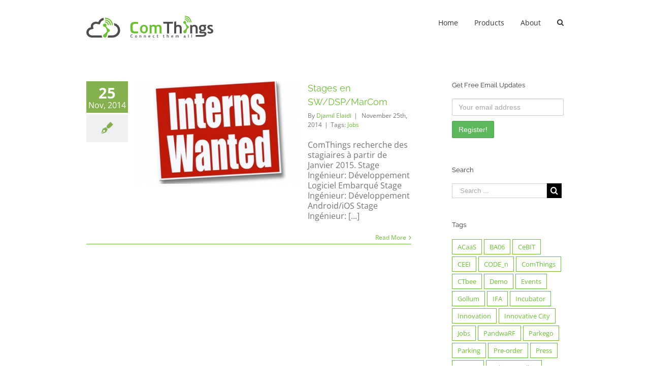

--- FILE ---
content_type: text/html; charset=UTF-8
request_url: https://www.comthings.com/news/tag/jobs/
body_size: 13501
content:
<!DOCTYPE html>
<html class="" lang="en-US" prefix="og: http://ogp.me/ns# fb: http://ogp.me/ns/fb#">
<head>
	<meta http-equiv="X-UA-Compatible" content="IE=edge" />
	<meta http-equiv="Content-Type" content="text/html; charset=utf-8"/>
	<meta name="viewport" content="width=device-width, initial-scale=1" />
	<meta name='robots' content='index, follow, max-image-preview:large, max-snippet:-1, max-video-preview:-1' />

<!-- Google Tag Manager for WordPress by gtm4wp.com -->
<script data-cfasync="false" data-pagespeed-no-defer>
	var gtm4wp_datalayer_name = "dataLayer";
	var dataLayer = dataLayer || [];
</script>
<!-- End Google Tag Manager for WordPress by gtm4wp.com -->
	<!-- This site is optimized with the Yoast SEO plugin v20.0 - https://yoast.com/wordpress/plugins/seo/ -->
	<title>Jobs Archives - ComThings</title>
	<link rel="canonical" href="https://www.comthings.com/news/tag/jobs/" />
	<meta property="og:locale" content="en_US" />
	<meta property="og:type" content="article" />
	<meta property="og:title" content="Jobs Archives - ComThings" />
	<meta property="og:url" content="https://www.comthings.com/news/tag/jobs/" />
	<meta property="og:site_name" content="ComThings" />
	<script type="application/ld+json" class="yoast-schema-graph">{"@context":"https://schema.org","@graph":[{"@type":"CollectionPage","@id":"https://www.comthings.com/news/tag/jobs/","url":"https://www.comthings.com/news/tag/jobs/","name":"Jobs Archives - ComThings","isPartOf":{"@id":"https://www.comthings.com/#website"},"primaryImageOfPage":{"@id":"https://www.comthings.com/news/tag/jobs/#primaryimage"},"image":{"@id":"https://www.comthings.com/news/tag/jobs/#primaryimage"},"thumbnailUrl":"https://www.comthings.com/wp/wp-content/uploads/2014/11/interns_wanted-e1416920849350.jpg","breadcrumb":{"@id":"https://www.comthings.com/news/tag/jobs/#breadcrumb"},"inLanguage":"en-US"},{"@type":"ImageObject","inLanguage":"en-US","@id":"https://www.comthings.com/news/tag/jobs/#primaryimage","url":"https://www.comthings.com/wp/wp-content/uploads/2014/11/interns_wanted-e1416920849350.jpg","contentUrl":"https://www.comthings.com/wp/wp-content/uploads/2014/11/interns_wanted-e1416920849350.jpg","width":300,"height":211},{"@type":"BreadcrumbList","@id":"https://www.comthings.com/news/tag/jobs/#breadcrumb","itemListElement":[{"@type":"ListItem","position":1,"name":"Home","item":"https://www.comthings.com/"},{"@type":"ListItem","position":2,"name":"Jobs"}]},{"@type":"WebSite","@id":"https://www.comthings.com/#website","url":"https://www.comthings.com/","name":"ComThings","description":"RF penetration testing tools for professionals and Law Enforcement Agencies","publisher":{"@id":"https://www.comthings.com/#organization"},"potentialAction":[{"@type":"SearchAction","target":{"@type":"EntryPoint","urlTemplate":"https://www.comthings.com/?s={search_term_string}"},"query-input":"required name=search_term_string"}],"inLanguage":"en-US"},{"@type":"Organization","@id":"https://www.comthings.com/#organization","name":"ComThings","url":"https://www.comthings.com/","logo":{"@type":"ImageObject","inLanguage":"en-US","@id":"https://www.comthings.com/#/schema/logo/image/","url":"https://www.comthings.com/wp/wp-content/uploads/2015/09/ComThings_logo_only_no_bg_square.png","contentUrl":"https://www.comthings.com/wp/wp-content/uploads/2015/09/ComThings_logo_only_no_bg_square.png","width":212,"height":186,"caption":"ComThings"},"image":{"@id":"https://www.comthings.com/#/schema/logo/image/"},"sameAs":["https://www.linkedin.com/company/comthings","https://www.facebook.com/ComThings","https://twitter.com/ComThingsSAS"]}]}</script>
	<!-- / Yoast SEO plugin. -->


<link rel="alternate" type="application/rss+xml" title="ComThings &raquo; Feed" href="https://www.comthings.com/feed/" />
<link rel="alternate" type="application/rss+xml" title="ComThings &raquo; Comments Feed" href="https://www.comthings.com/comments/feed/" />
					<link rel="shortcut icon" href="https://www.comthings.com/wp/wp-content/uploads/2014/06/favicon.ico" type="image/x-icon" />
		
					<!-- For iPhone -->
			<link rel="apple-touch-icon" href="https://www.comthings.com/wp/wp-content/uploads/2016/04/apple-touch-icon-57x57.png">
		
					<!-- For iPhone Retina display -->
			<link rel="apple-touch-icon" sizes="114x114" href="https://www.comthings.com/wp/wp-content/uploads/2016/04/apple-touch-icon-114x114.png">
		
					<!-- For iPad -->
			<link rel="apple-touch-icon" sizes="72x72" href="https://www.comthings.com/wp/wp-content/uploads/2016/04/apple-touch-icon-72x72.png">
		
					<!-- For iPad Retina display -->
			<link rel="apple-touch-icon" sizes="144x144" href="https://www.comthings.com/wp/wp-content/uploads/2016/04/apple-touch-icon-144x144.png">
				<link rel="alternate" type="application/rss+xml" title="ComThings &raquo; Jobs Tag Feed" href="https://www.comthings.com/news/tag/jobs/feed/" />
<style id='wp-img-auto-sizes-contain-inline-css' type='text/css'>
img:is([sizes=auto i],[sizes^="auto," i]){contain-intrinsic-size:3000px 1500px}
/*# sourceURL=wp-img-auto-sizes-contain-inline-css */
</style>
<link rel='stylesheet' id='flick-css' href='https://www.comthings.com/wp/wp-content/plugins/mailchimp/css/flick/flick.css?ver=6e0728ebb67d668afa587a54f804e703' type='text/css' media='all' />
<link rel='stylesheet' id='mailchimpSF_main_css-css' href='https://www.comthings.com/wp/?mcsf_action=main_css&#038;ver=6.9' type='text/css' media='all' />
<style id='wp-emoji-styles-inline-css' type='text/css'>

	img.wp-smiley, img.emoji {
		display: inline !important;
		border: none !important;
		box-shadow: none !important;
		height: 1em !important;
		width: 1em !important;
		margin: 0 0.07em !important;
		vertical-align: -0.1em !important;
		background: none !important;
		padding: 0 !important;
	}
/*# sourceURL=wp-emoji-styles-inline-css */
</style>
<link rel='stylesheet' id='wp-block-library-css' href='https://www.comthings.com/wp/wp-includes/css/dist/block-library/style.min.css?ver=6e0728ebb67d668afa587a54f804e703' type='text/css' media='all' />
<style id='global-styles-inline-css' type='text/css'>
:root{--wp--preset--aspect-ratio--square: 1;--wp--preset--aspect-ratio--4-3: 4/3;--wp--preset--aspect-ratio--3-4: 3/4;--wp--preset--aspect-ratio--3-2: 3/2;--wp--preset--aspect-ratio--2-3: 2/3;--wp--preset--aspect-ratio--16-9: 16/9;--wp--preset--aspect-ratio--9-16: 9/16;--wp--preset--color--black: #000000;--wp--preset--color--cyan-bluish-gray: #abb8c3;--wp--preset--color--white: #ffffff;--wp--preset--color--pale-pink: #f78da7;--wp--preset--color--vivid-red: #cf2e2e;--wp--preset--color--luminous-vivid-orange: #ff6900;--wp--preset--color--luminous-vivid-amber: #fcb900;--wp--preset--color--light-green-cyan: #7bdcb5;--wp--preset--color--vivid-green-cyan: #00d084;--wp--preset--color--pale-cyan-blue: #8ed1fc;--wp--preset--color--vivid-cyan-blue: #0693e3;--wp--preset--color--vivid-purple: #9b51e0;--wp--preset--gradient--vivid-cyan-blue-to-vivid-purple: linear-gradient(135deg,rgb(6,147,227) 0%,rgb(155,81,224) 100%);--wp--preset--gradient--light-green-cyan-to-vivid-green-cyan: linear-gradient(135deg,rgb(122,220,180) 0%,rgb(0,208,130) 100%);--wp--preset--gradient--luminous-vivid-amber-to-luminous-vivid-orange: linear-gradient(135deg,rgb(252,185,0) 0%,rgb(255,105,0) 100%);--wp--preset--gradient--luminous-vivid-orange-to-vivid-red: linear-gradient(135deg,rgb(255,105,0) 0%,rgb(207,46,46) 100%);--wp--preset--gradient--very-light-gray-to-cyan-bluish-gray: linear-gradient(135deg,rgb(238,238,238) 0%,rgb(169,184,195) 100%);--wp--preset--gradient--cool-to-warm-spectrum: linear-gradient(135deg,rgb(74,234,220) 0%,rgb(151,120,209) 20%,rgb(207,42,186) 40%,rgb(238,44,130) 60%,rgb(251,105,98) 80%,rgb(254,248,76) 100%);--wp--preset--gradient--blush-light-purple: linear-gradient(135deg,rgb(255,206,236) 0%,rgb(152,150,240) 100%);--wp--preset--gradient--blush-bordeaux: linear-gradient(135deg,rgb(254,205,165) 0%,rgb(254,45,45) 50%,rgb(107,0,62) 100%);--wp--preset--gradient--luminous-dusk: linear-gradient(135deg,rgb(255,203,112) 0%,rgb(199,81,192) 50%,rgb(65,88,208) 100%);--wp--preset--gradient--pale-ocean: linear-gradient(135deg,rgb(255,245,203) 0%,rgb(182,227,212) 50%,rgb(51,167,181) 100%);--wp--preset--gradient--electric-grass: linear-gradient(135deg,rgb(202,248,128) 0%,rgb(113,206,126) 100%);--wp--preset--gradient--midnight: linear-gradient(135deg,rgb(2,3,129) 0%,rgb(40,116,252) 100%);--wp--preset--font-size--small: 13px;--wp--preset--font-size--medium: 20px;--wp--preset--font-size--large: 36px;--wp--preset--font-size--x-large: 42px;--wp--preset--spacing--20: 0.44rem;--wp--preset--spacing--30: 0.67rem;--wp--preset--spacing--40: 1rem;--wp--preset--spacing--50: 1.5rem;--wp--preset--spacing--60: 2.25rem;--wp--preset--spacing--70: 3.38rem;--wp--preset--spacing--80: 5.06rem;--wp--preset--shadow--natural: 6px 6px 9px rgba(0, 0, 0, 0.2);--wp--preset--shadow--deep: 12px 12px 50px rgba(0, 0, 0, 0.4);--wp--preset--shadow--sharp: 6px 6px 0px rgba(0, 0, 0, 0.2);--wp--preset--shadow--outlined: 6px 6px 0px -3px rgb(255, 255, 255), 6px 6px rgb(0, 0, 0);--wp--preset--shadow--crisp: 6px 6px 0px rgb(0, 0, 0);}:where(.is-layout-flex){gap: 0.5em;}:where(.is-layout-grid){gap: 0.5em;}body .is-layout-flex{display: flex;}.is-layout-flex{flex-wrap: wrap;align-items: center;}.is-layout-flex > :is(*, div){margin: 0;}body .is-layout-grid{display: grid;}.is-layout-grid > :is(*, div){margin: 0;}:where(.wp-block-columns.is-layout-flex){gap: 2em;}:where(.wp-block-columns.is-layout-grid){gap: 2em;}:where(.wp-block-post-template.is-layout-flex){gap: 1.25em;}:where(.wp-block-post-template.is-layout-grid){gap: 1.25em;}.has-black-color{color: var(--wp--preset--color--black) !important;}.has-cyan-bluish-gray-color{color: var(--wp--preset--color--cyan-bluish-gray) !important;}.has-white-color{color: var(--wp--preset--color--white) !important;}.has-pale-pink-color{color: var(--wp--preset--color--pale-pink) !important;}.has-vivid-red-color{color: var(--wp--preset--color--vivid-red) !important;}.has-luminous-vivid-orange-color{color: var(--wp--preset--color--luminous-vivid-orange) !important;}.has-luminous-vivid-amber-color{color: var(--wp--preset--color--luminous-vivid-amber) !important;}.has-light-green-cyan-color{color: var(--wp--preset--color--light-green-cyan) !important;}.has-vivid-green-cyan-color{color: var(--wp--preset--color--vivid-green-cyan) !important;}.has-pale-cyan-blue-color{color: var(--wp--preset--color--pale-cyan-blue) !important;}.has-vivid-cyan-blue-color{color: var(--wp--preset--color--vivid-cyan-blue) !important;}.has-vivid-purple-color{color: var(--wp--preset--color--vivid-purple) !important;}.has-black-background-color{background-color: var(--wp--preset--color--black) !important;}.has-cyan-bluish-gray-background-color{background-color: var(--wp--preset--color--cyan-bluish-gray) !important;}.has-white-background-color{background-color: var(--wp--preset--color--white) !important;}.has-pale-pink-background-color{background-color: var(--wp--preset--color--pale-pink) !important;}.has-vivid-red-background-color{background-color: var(--wp--preset--color--vivid-red) !important;}.has-luminous-vivid-orange-background-color{background-color: var(--wp--preset--color--luminous-vivid-orange) !important;}.has-luminous-vivid-amber-background-color{background-color: var(--wp--preset--color--luminous-vivid-amber) !important;}.has-light-green-cyan-background-color{background-color: var(--wp--preset--color--light-green-cyan) !important;}.has-vivid-green-cyan-background-color{background-color: var(--wp--preset--color--vivid-green-cyan) !important;}.has-pale-cyan-blue-background-color{background-color: var(--wp--preset--color--pale-cyan-blue) !important;}.has-vivid-cyan-blue-background-color{background-color: var(--wp--preset--color--vivid-cyan-blue) !important;}.has-vivid-purple-background-color{background-color: var(--wp--preset--color--vivid-purple) !important;}.has-black-border-color{border-color: var(--wp--preset--color--black) !important;}.has-cyan-bluish-gray-border-color{border-color: var(--wp--preset--color--cyan-bluish-gray) !important;}.has-white-border-color{border-color: var(--wp--preset--color--white) !important;}.has-pale-pink-border-color{border-color: var(--wp--preset--color--pale-pink) !important;}.has-vivid-red-border-color{border-color: var(--wp--preset--color--vivid-red) !important;}.has-luminous-vivid-orange-border-color{border-color: var(--wp--preset--color--luminous-vivid-orange) !important;}.has-luminous-vivid-amber-border-color{border-color: var(--wp--preset--color--luminous-vivid-amber) !important;}.has-light-green-cyan-border-color{border-color: var(--wp--preset--color--light-green-cyan) !important;}.has-vivid-green-cyan-border-color{border-color: var(--wp--preset--color--vivid-green-cyan) !important;}.has-pale-cyan-blue-border-color{border-color: var(--wp--preset--color--pale-cyan-blue) !important;}.has-vivid-cyan-blue-border-color{border-color: var(--wp--preset--color--vivid-cyan-blue) !important;}.has-vivid-purple-border-color{border-color: var(--wp--preset--color--vivid-purple) !important;}.has-vivid-cyan-blue-to-vivid-purple-gradient-background{background: var(--wp--preset--gradient--vivid-cyan-blue-to-vivid-purple) !important;}.has-light-green-cyan-to-vivid-green-cyan-gradient-background{background: var(--wp--preset--gradient--light-green-cyan-to-vivid-green-cyan) !important;}.has-luminous-vivid-amber-to-luminous-vivid-orange-gradient-background{background: var(--wp--preset--gradient--luminous-vivid-amber-to-luminous-vivid-orange) !important;}.has-luminous-vivid-orange-to-vivid-red-gradient-background{background: var(--wp--preset--gradient--luminous-vivid-orange-to-vivid-red) !important;}.has-very-light-gray-to-cyan-bluish-gray-gradient-background{background: var(--wp--preset--gradient--very-light-gray-to-cyan-bluish-gray) !important;}.has-cool-to-warm-spectrum-gradient-background{background: var(--wp--preset--gradient--cool-to-warm-spectrum) !important;}.has-blush-light-purple-gradient-background{background: var(--wp--preset--gradient--blush-light-purple) !important;}.has-blush-bordeaux-gradient-background{background: var(--wp--preset--gradient--blush-bordeaux) !important;}.has-luminous-dusk-gradient-background{background: var(--wp--preset--gradient--luminous-dusk) !important;}.has-pale-ocean-gradient-background{background: var(--wp--preset--gradient--pale-ocean) !important;}.has-electric-grass-gradient-background{background: var(--wp--preset--gradient--electric-grass) !important;}.has-midnight-gradient-background{background: var(--wp--preset--gradient--midnight) !important;}.has-small-font-size{font-size: var(--wp--preset--font-size--small) !important;}.has-medium-font-size{font-size: var(--wp--preset--font-size--medium) !important;}.has-large-font-size{font-size: var(--wp--preset--font-size--large) !important;}.has-x-large-font-size{font-size: var(--wp--preset--font-size--x-large) !important;}
/*# sourceURL=global-styles-inline-css */
</style>

<style id='classic-theme-styles-inline-css' type='text/css'>
/*! This file is auto-generated */
.wp-block-button__link{color:#fff;background-color:#32373c;border-radius:9999px;box-shadow:none;text-decoration:none;padding:calc(.667em + 2px) calc(1.333em + 2px);font-size:1.125em}.wp-block-file__button{background:#32373c;color:#fff;text-decoration:none}
/*# sourceURL=/wp-includes/css/classic-themes.min.css */
</style>
<link rel='stylesheet' id='cptch_stylesheet-css' href='https://www.comthings.com/wp/wp-content/plugins/captcha/css/front_end_style.css?ver=4.4.5' type='text/css' media='all' />
<link rel='stylesheet' id='dashicons-css' href='https://www.comthings.com/wp/wp-includes/css/dashicons.min.css?ver=6e0728ebb67d668afa587a54f804e703' type='text/css' media='all' />
<link rel='stylesheet' id='cptch_desktop_style-css' href='https://www.comthings.com/wp/wp-content/plugins/captcha/css/desktop_style.css?ver=4.4.5' type='text/css' media='all' />
<link rel='stylesheet' id='contact-form-7-css' href='https://www.comthings.com/wp/wp-content/plugins/contact-form-7/includes/css/styles.css?ver=5.7.2' type='text/css' media='all' />
<link rel='stylesheet' id='rs-plugin-settings-css' href='https://www.comthings.com/wp/wp-content/plugins/revslider/public/assets/css/settings.css?ver=5.4.6.4' type='text/css' media='all' />
<style id='rs-plugin-settings-inline-css' type='text/css'>
.avada_huge_white_text{position:absolute; color:#ffffff; font-size:130px; line-height:45px; font-family:museoslab500regular;   text-shadow:0px 2px 5px rgba(0,0,0,1)}.avada_huge_black_text{position:absolute; color:#000000; font-size:130px; line-height:45px; font-family:museoslab500regular}.avada_big_black_text{position:absolute; color:#6AC12F; font-size:42px; line-height:45px; font-family:PTSansRegular,Arial,Helvetica,sans-serif}.avada_big_white_text{position:absolute; color:#fff; font-size:42px; line-height:45px; font-family:museoslab500regular}.avada_big_black_text_center{position:absolute; color:#333333; font-size:38px; line-height:45px; font-family:museoslab500regular;   text-align:center}.avada_med_green_text{position:absolute; color:#A0CE4E; font-size:24px; line-height:24px; font-family:PTSansRegular,Arial,Helvetica,sans-serif}.avada_small_gray_text{position:absolute; color:#747474; font-size:13px; line-height:20px; font-family:PTSansRegular,Arial,Helvetica,sans-serif}.avada_small_white_text{position:absolute; color:#fff; font-size:13px; line-height:20px; font-family:PTSansRegular,Arial,Helvetica,sans-serif;  text-shadow:0px 2px 5px rgba(0,0,0,0.5); font-weight:700}.avada_block_black{position:absolute; color:#A0CE4E; text-shadow:none; font-size:22px; line-height:34px; padding:0px 10px; padding-top:1px;margin:0px; border-width:0px; border-style:none; background-color:#000;font-family:PTSansRegular,Arial,Helvetica,sans-serif}.avada_block_green{position:absolute; color:#000; text-shadow:none; font-size:22px; line-height:34px; padding:0px 10px; padding-top:1px;margin:0px; border-width:0px; border-style:none; background-color:#6AC12F;font-family:PTSansRegular,Arial,Helvetica,sans-serif}.avada_block_white{position:absolute; color:#fff; text-shadow:none; font-size:22px; line-height:34px; padding:0px 10px; padding-top:1px;margin:0px; border-width:0px; border-style:none; background-color:#000;font-family:PTSansRegular,Arial,Helvetica,sans-serif}.avada_block_white_trans{position:absolute; color:#fff; text-shadow:none; font-size:22px; line-height:34px; padding:0px 10px; padding-top:1px;margin:0px; border-width:0px; border-style:none; background-color:rgba(0,0,0,0.6);  font-family:PTSansRegular,Arial,Helvetica,sans-serif}
/*# sourceURL=rs-plugin-settings-inline-css */
</style>
<link rel='stylesheet' id='inbound-shortcodes-css' href='https://www.comthings.com/wp/wp-content/plugins/cta/shared/shortcodes/css/frontend-render.css?ver=6e0728ebb67d668afa587a54f804e703' type='text/css' media='all' />
<link rel='stylesheet' id='mailchimp-for-wp-checkbox-css' href='https://www.comthings.com/wp/wp-content/plugins/mailchimp-for-wp/assets/css/checkbox.min.css?ver=2.3.17' type='text/css' media='all' />
<link rel='stylesheet' id='avada-stylesheet-css' href='https://www.comthings.com/wp/wp-content/themes/Avada/assets/css/style.min.css?ver=5.3.1' type='text/css' media='all' />
<link rel='stylesheet' id='mailchimp-for-wp-form-theme-green-css' href='https://www.comthings.com/wp/wp-content/plugins/mailchimp-for-wp/assets/css/form-theme-green.min.css?ver=2.3.17' type='text/css' media='all' />
<link rel='stylesheet' id='fusion-dynamic-css-css' href='https://www.comthings.com/wp/wp-content/uploads/fusion-styles/fusion-74-archive.css?timestamp=1765305528&#038;ver=6.9' type='text/css' media='all' />
<script type="text/javascript" src="https://www.comthings.com/wp/wp-includes/js/jquery/jquery.min.js?ver=3.7.1" id="jquery-core-js"></script>
<script type="text/javascript" src="https://www.comthings.com/wp/wp-includes/js/jquery/jquery-migrate.min.js?ver=3.4.1" id="jquery-migrate-js"></script>
<script type="text/javascript" src="https://www.comthings.com/wp/wp-content/plugins/mailchimp/js/scrollTo.js?ver=1.5.8" id="jquery_scrollto-js"></script>
<script type="text/javascript" src="https://www.comthings.com/wp/wp-includes/js/jquery/jquery.form.min.js?ver=4.3.0" id="jquery-form-js"></script>
<script type="text/javascript" id="mailchimpSF_main_js-js-extra">
/* <![CDATA[ */
var mailchimpSF = {"ajax_url":"https://www.comthings.com/"};
//# sourceURL=mailchimpSF_main_js-js-extra
/* ]]> */
</script>
<script type="text/javascript" src="https://www.comthings.com/wp/wp-content/plugins/mailchimp/js/mailchimp.js?ver=1.5.8" id="mailchimpSF_main_js-js"></script>
<script type="text/javascript" src="https://www.comthings.com/wp/wp-includes/js/jquery/ui/core.min.js?ver=1.13.3" id="jquery-ui-core-js"></script>
<script type="text/javascript" src="https://www.comthings.com/wp/wp-content/plugins/mailchimp/js/datepicker.js?ver=6e0728ebb67d668afa587a54f804e703" id="datepicker-js"></script>
<script type="text/javascript" src="https://www.comthings.com/wp/wp-content/plugins/revslider/public/assets/js/jquery.themepunch.tools.min.js?ver=5.4.6.4" id="tp-tools-js"></script>
<script type="text/javascript" src="https://www.comthings.com/wp/wp-content/plugins/revslider/public/assets/js/jquery.themepunch.revolution.min.js?ver=5.4.6.4" id="revmin-js"></script>
<script type="text/javascript" id="cta-load-variation-js-extra">
/* <![CDATA[ */
var cta_variation = {"cta_id":null,"admin_url":"https://www.comthings.com/wp/wp-admin/admin-ajax.php","home_url":"https://www.comthings.com","split_testing":"1","sticky_cta":"1","page_tracking":"on"};
//# sourceURL=cta-load-variation-js-extra
/* ]]> */
</script>
<script type="text/javascript" src="https://www.comthings.com/wp/wp-content/plugins/cta/assets/js/cta-variation.js" id="cta-load-variation-js"></script>
<script type="text/javascript" id="inbound-analytics-js-extra">
/* <![CDATA[ */
var inbound_settings = {"post_id":"74","post_type":"post","variation_id":"0","ip_address":"3.17.180.229","wp_lead_data":{"lead_id":null,"lead_email":null,"lead_uid":null,"lead_nonce":null},"admin_url":"https://www.comthings.com/wp/wp-admin/admin-ajax.php","track_time":"2025/12/16 5:06:25","page_tracking":"on","search_tracking":"on","comment_tracking":"on","custom_mapping":[],"is_admin":"","ajax_nonce":"36a9f159e3"};
//# sourceURL=inbound-analytics-js-extra
/* ]]> */
</script>
<script type="text/javascript" src="https://www.comthings.com/wp/wp-content/plugins/cta/shared/assets/js/frontend/analytics/inboundAnalytics.min.js" id="inbound-analytics-js"></script>
<link rel="https://api.w.org/" href="https://www.comthings.com/wp-json/" /><link rel="alternate" title="JSON" type="application/json" href="https://www.comthings.com/wp-json/wp/v2/tags/74" /><link rel="EditURI" type="application/rsd+xml" title="RSD" href="https://www.comthings.com/wp/xmlrpc.php?rsd" />
<script type="text/javascript">
        jQuery(function($) {
            $('.date-pick').each(function() {
                var format = $(this).data('format') || 'mm/dd/yyyy';
                format = format.replace(/yyyy/i, 'yy');
                $(this).datepicker({
                    autoFocusNextInput: true,
                    constrainInput: false,
                    changeMonth: true,
                    changeYear: true,
                    beforeShow: function(input, inst) { $('#ui-datepicker-div').addClass('show'); },
                    dateFormat: format.toLowerCase(),
                });
            });
            d = new Date();
            $('.birthdate-pick').each(function() {
                var format = $(this).data('format') || 'mm/dd';
                format = format.replace(/yyyy/i, 'yy');
                $(this).datepicker({
                    autoFocusNextInput: true,
                    constrainInput: false,
                    changeMonth: true,
                    changeYear: false,
                    minDate: new Date(d.getFullYear(), 1-1, 1),
                    maxDate: new Date(d.getFullYear(), 12-1, 31),
                    beforeShow: function(input, inst) { $('#ui-datepicker-div').removeClass('show'); },
                    dateFormat: format.toLowerCase(),
                });

            });

        });
    </script>

<!-- Google Tag Manager for WordPress by gtm4wp.com -->
<!-- GTM Container placement set to footer -->
<script data-cfasync="false" data-pagespeed-no-defer>
	var dataLayer_content = {"pagePostType":"post","pagePostType2":"tag-post"};
	dataLayer.push( dataLayer_content );
</script>
<script data-cfasync="false">
(function(w,d,s,l,i){w[l]=w[l]||[];w[l].push({'gtm.start':
new Date().getTime(),event:'gtm.js'});var f=d.getElementsByTagName(s)[0],
j=d.createElement(s),dl=l!='dataLayer'?'&l='+l:'';j.async=true;j.src=
'//www.googletagmanager.com/gtm.'+'js?id='+i+dl;f.parentNode.insertBefore(j,f);
})(window,document,'script','dataLayer','GTM-KVCHKX');
</script>
<!-- End Google Tag Manager -->
<!-- End Google Tag Manager for WordPress by gtm4wp.com --><meta name="generator" content="Powered by Slider Revolution 5.4.6.4 - responsive, Mobile-Friendly Slider Plugin for WordPress with comfortable drag and drop interface." />
		<link rel="icon" href="https://www.comthings.com/wp/wp-content/uploads/2016/01/cropped-apple-touch-icon-152x152-32x32.png" sizes="32x32" />
<link rel="icon" href="https://www.comthings.com/wp/wp-content/uploads/2016/01/cropped-apple-touch-icon-152x152-192x192.png" sizes="192x192" />
<link rel="apple-touch-icon" href="https://www.comthings.com/wp/wp-content/uploads/2016/01/cropped-apple-touch-icon-152x152-180x180.png" />
<meta name="msapplication-TileImage" content="https://www.comthings.com/wp/wp-content/uploads/2016/01/cropped-apple-touch-icon-152x152-270x270.png" />
<script type="text/javascript">function setREVStartSize(e){
				try{ var i=jQuery(window).width(),t=9999,r=0,n=0,l=0,f=0,s=0,h=0;					
					if(e.responsiveLevels&&(jQuery.each(e.responsiveLevels,function(e,f){f>i&&(t=r=f,l=e),i>f&&f>r&&(r=f,n=e)}),t>r&&(l=n)),f=e.gridheight[l]||e.gridheight[0]||e.gridheight,s=e.gridwidth[l]||e.gridwidth[0]||e.gridwidth,h=i/s,h=h>1?1:h,f=Math.round(h*f),"fullscreen"==e.sliderLayout){var u=(e.c.width(),jQuery(window).height());if(void 0!=e.fullScreenOffsetContainer){var c=e.fullScreenOffsetContainer.split(",");if (c) jQuery.each(c,function(e,i){u=jQuery(i).length>0?u-jQuery(i).outerHeight(!0):u}),e.fullScreenOffset.split("%").length>1&&void 0!=e.fullScreenOffset&&e.fullScreenOffset.length>0?u-=jQuery(window).height()*parseInt(e.fullScreenOffset,0)/100:void 0!=e.fullScreenOffset&&e.fullScreenOffset.length>0&&(u-=parseInt(e.fullScreenOffset,0))}f=u}else void 0!=e.minHeight&&f<e.minHeight&&(f=e.minHeight);e.c.closest(".rev_slider_wrapper").css({height:f})					
				}catch(d){console.log("Failure at Presize of Slider:"+d)}
			};</script>

		
	<script type="text/javascript">
		var doc = document.documentElement;
		doc.setAttribute('data-useragent', navigator.userAgent);
	</script>

	<!-- Google Tag Manager -->
<noscript><iframe src="//www.googletagmanager.com/ns.html?id=GTM-TX6HTP"
height="0" width="0" style="display:none;visibility:hidden"></iframe></noscript>
<script>(function(w,d,s,l,i){w[l]=w[l]||[];w[l].push({'gtm.start':
new Date().getTime(),event:'gtm.js'});var f=d.getElementsByTagName(s)[0],
j=d.createElement(s),dl=l!='dataLayer'?'&l='+l:'';j.async=true;j.src=
'//www.googletagmanager.com/gtm.js?id='+i+dl;f.parentNode.insertBefore(j,f);
})(window,document,'script','dataLayer','GTM-TX6HTP');</script>
<!-- End Google Tag Manager --></head>

<body data-rsssl=1 class="archive tag tag-jobs tag-74 wp-theme-Avada fusion-image-hovers fusion-body ltr fusion-sticky-header no-tablet-sticky-header no-mobile-sticky-header layout-wide-mode has-sidebar fusion-top-header menu-text-align-left mobile-menu-design-classic fusion-show-pagination-text fusion-header-layout-v1 avada-responsive avada-footer-fx-bg-parallax">
				<div id="wrapper" class="">
		<div id="home" style="position:relative;top:-1px;"></div>
		
			<header class="fusion-header-wrapper">
				<div class="fusion-header-v1 fusion-logo-left fusion-sticky-menu-1 fusion-sticky-logo- fusion-mobile-logo-  fusion-mobile-menu-design-classic">
					<div class="fusion-header-sticky-height"></div>
<div class="fusion-header">
	<div class="fusion-row">
				<div class="fusion-logo" data-margin-top="31px" data-margin-bottom="31px" data-margin-left="0px" data-margin-right="0px">
				<a class="fusion-logo-link" href="https://www.comthings.com/">
			<!-- standard logo -->
						<img src="https://www.comthings.com/wp/wp-content/uploads/2014/04/ComThings_logo_name_white_background_250_43.png" srcset="https://www.comthings.com/wp/wp-content/uploads/2014/04/ComThings_logo_name_white_background_250_43.png 1x, https://www.comthings.com/wp/wp-content/uploads/2014/04/ComThings_logo_name_white_background_500_86.png 2x" width="250" height="43" style="max-height:43px;height:auto;" alt="ComThings Logo" retina_logo_url="https://www.comthings.com/wp/wp-content/uploads/2014/04/ComThings_logo_name_white_background_500_86.png" class="fusion-standard-logo" />

			<!-- mobile logo -->
						<!-- sticky header logo -->
					</a>
		</div>		<nav class="fusion-main-menu" aria-label="Main Menu"><ul role="menubar" id="menu-ct_menu" class="fusion-menu"><li role="menuitem"  id="menu-item-8461"  class="menu-item menu-item-type-post_type menu-item-object-page menu-item-home menu-item-8461"  ><a  href="https://www.comthings.com/" class="fusion-bar-highlight"><span class="menu-text">Home</span></a></li><li role="menuitem"  id="menu-item-8597"  class="menu-item menu-item-type-custom menu-item-object-custom menu-item-has-children menu-item-8597 fusion-dropdown-menu"  ><a  href="#" class="fusion-bar-highlight"><span class="menu-text">Products</span></a><ul role="menu" class="sub-menu"><li role="menuitem"  id="menu-item-8052"  class="menu-item menu-item-type-custom menu-item-object-custom menu-item-8052 fusion-dropdown-submenu"  ><a  href="http://pandwarf.com/" class="fusion-bar-highlight"><span>PandwaRF RF Analysis Tool</span></a></li><li role="menuitem"  id="menu-item-8598"  class="menu-item menu-item-type-custom menu-item-object-custom menu-item-8598 fusion-dropdown-submenu"  ><a  href="https://rolling.pandwarf.com" class="fusion-bar-highlight"><span>Kaiju &#8211; Rolling code analyzer &#038; generator</span></a></li><li role="menuitem"  id="menu-item-8599"  class="menu-item menu-item-type-custom menu-item-object-custom menu-item-8599 fusion-dropdown-submenu"  ><a  href="https://pandwarf.com/rf-trainings/" class="fusion-bar-highlight"><span>RF Trainings</span></a></li></ul></li><li role="menuitem"  id="menu-item-8465"  class="menu-item menu-item-type-post_type menu-item-object-page menu-item-8465"  ><a  href="https://www.comthings.com/company/" class="fusion-bar-highlight"><span class="menu-text">About</span></a></li><li class="fusion-custom-menu-item fusion-main-menu-search"><a class="fusion-main-menu-icon fusion-bar-highlight" href="#" aria-hidden="true" aria-label="Search" data-title="Search" title="Search"></a><div class="fusion-custom-menu-item-contents"><form role="search" class="searchform" method="get" action="https://www.comthings.com/">
	<div class="search-table">
		<div class="search-field">
			<input type="text" value="" name="s" class="s" placeholder="Search ..." required aria-required="true" aria-label="Search ..."/>
		</div>
		<div class="search-button">
			<input type="submit" class="searchsubmit" value="&#xf002;" />
		</div>
	</div>
</form>
</div></li></ul></nav><nav class="fusion-main-menu fusion-sticky-menu" aria-label="Main Menu Sticky"><ul role="menubar" id="menu-main-menu-1" class="fusion-menu"><li role="menuitem"   class="menu-item menu-item-type-post_type menu-item-object-page menu-item-home menu-item-8461"  ><a  href="https://www.comthings.com/" class="fusion-bar-highlight"><span class="menu-text">Home</span></a></li><li role="menuitem"   class="menu-item menu-item-type-custom menu-item-object-custom menu-item-has-children menu-item-8597 fusion-dropdown-menu"  ><a  href="#" class="fusion-bar-highlight"><span class="menu-text">Products</span></a><ul role="menu" class="sub-menu"><li role="menuitem"   class="menu-item menu-item-type-custom menu-item-object-custom menu-item-8052 fusion-dropdown-submenu"  ><a  href="http://pandwarf.com/" class="fusion-bar-highlight"><span>PandwaRF RF Analysis Tool</span></a></li><li role="menuitem"   class="menu-item menu-item-type-custom menu-item-object-custom menu-item-8598 fusion-dropdown-submenu"  ><a  href="https://rolling.pandwarf.com" class="fusion-bar-highlight"><span>Kaiju &#8211; Rolling code analyzer &#038; generator</span></a></li><li role="menuitem"   class="menu-item menu-item-type-custom menu-item-object-custom menu-item-8599 fusion-dropdown-submenu"  ><a  href="https://pandwarf.com/rf-trainings/" class="fusion-bar-highlight"><span>RF Trainings</span></a></li></ul></li><li role="menuitem"   class="menu-item menu-item-type-post_type menu-item-object-page menu-item-8465"  ><a  href="https://www.comthings.com/company/" class="fusion-bar-highlight"><span class="menu-text">About</span></a></li><li class="fusion-custom-menu-item fusion-main-menu-search"><a class="fusion-main-menu-icon fusion-bar-highlight" href="#" aria-hidden="true" aria-label="Search" data-title="Search" title="Search"></a><div class="fusion-custom-menu-item-contents"><form role="search" class="searchform" method="get" action="https://www.comthings.com/">
	<div class="search-table">
		<div class="search-field">
			<input type="text" value="" name="s" class="s" placeholder="Search ..." required aria-required="true" aria-label="Search ..."/>
		</div>
		<div class="search-button">
			<input type="submit" class="searchsubmit" value="&#xf002;" />
		</div>
	</div>
</form>
</div></li></ul></nav>

<nav class="fusion-mobile-nav-holder fusion-mobile-menu-text-align-left"></nav>

	<nav class="fusion-mobile-nav-holder fusion-mobile-menu-text-align-left fusion-mobile-sticky-nav-holder"></nav>
				</div>
</div>
				</div>
				<div class="fusion-clearfix"></div>
			</header>
					
		<div id="sliders-container">
					</div>
						
							
		
						<main id="main" role="main" class="clearfix " style="">
			<div class="fusion-row" style="">
<section id="content" class="" style="float: left;">
	
	<div id="posts-container" class="fusion-blog-archive fusion-blog-layout-medium-alternate-wrapper fusion-blog-infinite fusion-clearfix">
	<div class="fusion-posts-container fusion-blog-layout-medium-alternate fusion-posts-container-infinite  fusion-blog-rollover" data-pages="1">
		
		
													<article id="post-6601" class="fusion-post-medium-alternate  post fusion-clearfix post-6601 type-post status-publish format-standard has-post-thumbnail hentry category-news tag-jobs">
				
				
														<div class="fusion-date-and-formats">
						<div class="fusion-date-box">
	<span class="fusion-date">
		25	</span>
	<span class="fusion-month-year">
		Nov, 2014	</span>
</div>
<div class="fusion-format-box">
	<i class="fusion-icon-pen"></i>
</div>
					</div>
				
									

		<div class="fusion-flexslider flexslider fusion-flexslider-loading fusion-post-slideshow">
		<ul class="slides">
																		<li>

<div  class="fusion-image-wrapper fusion-image-size-fixed" aria-haspopup="true">
	
	
		
					<img width="320" height="202" src="https://www.comthings.com/wp/wp-content/uploads/2014/11/interns_wanted-320x202.jpg" class="attachment-blog-medium size-blog-medium wp-post-image" alt="" decoding="async" fetchpriority="high" />
	

		<div class="fusion-rollover">
	<div class="fusion-rollover-content">

				
				
												<h4 class="fusion-rollover-title">
					<a href="https://www.comthings.com/news/stages-en-swdspmarcom/">
						Stages en SW/DSP/MarCom					</a>
				</h4>
			
								
		
				<a class="fusion-link-wrapper" href="https://www.comthings.com/news/stages-en-swdspmarcom/" aria-label="Stages en SW/DSP/MarCom"></a>
	</div>
</div>

	
</div>
</li>
																																																																														</ul>
	</div>
				
				
				
				<div class="fusion-post-content post-content">
					<h2 class="entry-title fusion-post-title"><a href="https://www.comthings.com/news/stages-en-swdspmarcom/">Stages en SW/DSP/MarCom</a></h2>
																						<p class="fusion-single-line-meta">By <span class="vcard"><span class="fn"><a href="https://www.comthings.com/news/author/djamil/" title="Posts by Djamil Elaidi" rel="author">Djamil Elaidi</a></span></span><span class="fusion-inline-sep">|</span>
	
	
			<span class="updated rich-snippet-hidden">
			2015-09-23T10:57:53+02:00		</span>
	
<span>November 25th, 2014</span><span class="fusion-inline-sep">|</span><span class="meta-tags">Tags: <a href="https://www.comthings.com/news/tag/jobs/" rel="tag">Jobs</a></span><span class="fusion-inline-sep">|</span></p>					
					<div class="fusion-post-content-container">
						<p>ComThings recherche des stagiaires à partir de Janvier 2015. Stage Ingénieur: Développement Logiciel Embarqué Stage Ingénieur: Développement Android/iOS Stage Ingénieur: &#91;...&#93;</p>					</div>
				</div>

									<div class="fusion-clearfix"></div>
				
														<div class="fusion-meta-info">
																				
														<div class="fusion-alignright">
																										<a href="https://www.comthings.com/news/stages-en-swdspmarcom/" class="fusion-read-more">
										Read More									</a>
															</div>
											</div>
				
				
							</article>

			
		
		
	</div>

			</div>
</section>
<aside id="sidebar" role="complementary" class="sidebar fusion-widget-area fusion-content-widget-area fusion-sidebar-right fusion-blogsidebar" style="float: right;" >
											
					<section id="mc4wp_widget-3" class="widget widget_mc4wp_widget"><div class="heading"><h4 class="widget-title">Get Free Email Updates</h4></div><!-- MailChimp for WordPress v2.3.17 - https://wordpress.org/plugins/mailchimp-for-wp/ --><div id="mc4wp-form-1" class="form mc4wp-form"><form method="post" ><p>
    <input type="email" name="EMAIL" placeholder="Your email address" required="required">
</p>
<p>
    <input type="submit" value="Register!">
</p><div style="display: none;"><input type="text" name="_mc4wp_ho_7b3bb43514881234c7c6af78e615b497" value="" tabindex="-1" autocomplete="off" /></div><input type="hidden" name="_mc4wp_timestamp" value="1765857985" /><input type="hidden" name="_mc4wp_form_id" value="0" /><input type="hidden" name="_mc4wp_form_element_id" value="mc4wp-form-1" /><input type="hidden" name="_mc4wp_form_submit" value="1" /><input type="hidden" name="_mc4wp_form_nonce" value="f8af11be63" /></form></div><!-- / MailChimp for WordPress Plugin --></section><section id="search-2" class="widget widget_search"><div class="heading"><h4 class="widget-title">Search</h4></div><form role="search" class="searchform" method="get" action="https://www.comthings.com/">
	<div class="search-table">
		<div class="search-field">
			<input type="text" value="" name="s" class="s" placeholder="Search ..." required aria-required="true" aria-label="Search ..."/>
		</div>
		<div class="search-button">
			<input type="submit" class="searchsubmit" value="&#xf002;" />
		</div>
	</div>
</form>
</section><section id="tag_cloud-4" class="widget widget_tag_cloud"><div class="heading"><h4 class="widget-title">Tags</h4></div><div class="tagcloud"><a href="https://www.comthings.com/news/tag/acaas/" class="tag-cloud-link tag-link-72 tag-link-position-1" aria-label="ACaaS (5 items)">ACaaS</a>
<a href="https://www.comthings.com/news/tag/ba06/" class="tag-cloud-link tag-link-77 tag-link-position-2" aria-label="BA06 (2 items)">BA06</a>
<a href="https://www.comthings.com/news/tag/cebit/" class="tag-cloud-link tag-link-78 tag-link-position-3" aria-label="CeBIT (1 item)">CeBIT</a>
<a href="https://www.comthings.com/news/tag/ceei/" class="tag-cloud-link tag-link-66 tag-link-position-4" aria-label="CEEI (3 items)">CEEI</a>
<a href="https://www.comthings.com/news/tag/code_n/" class="tag-cloud-link tag-link-79 tag-link-position-5" aria-label="CODE_n (1 item)">CODE_n</a>
<a href="https://www.comthings.com/news/tag/comthings/" class="tag-cloud-link tag-link-85 tag-link-position-6" aria-label="ComThings (6 items)">ComThings</a>
<a href="https://www.comthings.com/news/tag/ctbee/" class="tag-cloud-link tag-link-90 tag-link-position-7" aria-label="CTbee (1 item)">CTbee</a>
<a href="https://www.comthings.com/news/tag/demo/" class="tag-cloud-link tag-link-73 tag-link-position-8" aria-label="Demo (3 items)">Demo</a>
<a href="https://www.comthings.com/news/tag/events/" class="tag-cloud-link tag-link-68 tag-link-position-9" aria-label="Events (12 items)">Events</a>
<a href="https://www.comthings.com/news/tag/gollum/" class="tag-cloud-link tag-link-86 tag-link-position-10" aria-label="Gollum (8 items)">Gollum</a>
<a href="https://www.comthings.com/news/tag/ifa/" class="tag-cloud-link tag-link-71 tag-link-position-11" aria-label="IFA (1 item)">IFA</a>
<a href="https://www.comthings.com/news/tag/incubator/" class="tag-cloud-link tag-link-65 tag-link-position-12" aria-label="Incubator (1 item)">Incubator</a>
<a href="https://www.comthings.com/news/tag/innovation/" class="tag-cloud-link tag-link-70 tag-link-position-13" aria-label="Innovation (1 item)">Innovation</a>
<a href="https://www.comthings.com/news/tag/innovative-city/" class="tag-cloud-link tag-link-67 tag-link-position-14" aria-label="Innovative City (1 item)">Innovative City</a>
<a href="https://www.comthings.com/news/tag/jobs/" class="tag-cloud-link tag-link-74 tag-link-position-15" aria-label="Jobs (1 item)">Jobs</a>
<a href="https://www.comthings.com/news/tag/pandwarf/" class="tag-cloud-link tag-link-101 tag-link-position-16" aria-label="PandwaRF (1 item)">PandwaRF</a>
<a href="https://www.comthings.com/news/tag/parkego/" class="tag-cloud-link tag-link-75 tag-link-position-17" aria-label="Parkego (1 item)">Parkego</a>
<a href="https://www.comthings.com/news/tag/parking/" class="tag-cloud-link tag-link-94 tag-link-position-18" aria-label="Parking (1 item)">Parking</a>
<a href="https://www.comthings.com/news/tag/pre-order/" class="tag-cloud-link tag-link-99 tag-link-position-19" aria-label="Pre-order (3 items)">Pre-order</a>
<a href="https://www.comthings.com/news/tag/press/" class="tag-cloud-link tag-link-69 tag-link-position-20" aria-label="Press (2 items)">Press</a>
<a href="https://www.comthings.com/news/tag/survey/" class="tag-cloud-link tag-link-100 tag-link-position-21" aria-label="Survey (1 item)">Survey</a>
<a href="https://www.comthings.com/news/tag/telecom-valley/" class="tag-cloud-link tag-link-76 tag-link-position-22" aria-label="Telecom Valley (1 item)">Telecom Valley</a>
<a href="https://www.comthings.com/news/tag/videography/" class="tag-cloud-link tag-link-87 tag-link-position-23" aria-label="Video (6 items)">Video</a></div>
</section><section id="tweets-widget-5" class="widget tweets"><div class="heading"><h4 class="widget-title">Recent Tweets</h4></div>			<div class="twitter-box">
				<div class="twitter-holder">
					<div class="b">
						<div class="tweets-container" id="tweets_tweets-widget-5">
							<ul class="jtwt">
																	<li class="jtwt_tweet">
										<p class="jtwt_tweet_text">
																																	See how <a href="https://twitter.com/Pandwa_RF" target="_blank" rel="noopener noreferrer">@Pandwa_RF</a> can impersonate any command from a home alarm after capturing only 1 RF frame
<a href="https://pandwarf.com/news/pandwarf-rogue-gov-demo-analyzing-data-captured-from-device/" target="_blank" rel="noopener noreferrer">pandwarf.com/news/pandwarf-…</a>										</p>
																														<a href="http://twitter.com/ComThingsSAS/statuses/1132960621073522688" class="jtwt_date">7 years ago</a>
									</li>
																	<li class="jtwt_tweet">
										<p class="jtwt_tweet_text">
																																	Victory in Europe Day. 20% off on all PandwaRF Rogue orders, valid 8 May only. Use coupon code EXECUTEORDER66 on… <a href="https://twitter.com/i/web/status/1125748845114216448" target="_blank" rel="noopener noreferrer">twitter.com/i/web/status/1…</a>										</p>
																														<a href="http://twitter.com/ComThingsSAS/statuses/1125749045778165760" class="jtwt_date">7 years ago</a>
									</li>
																	<li class="jtwt_tweet">
										<p class="jtwt_tweet_text">
																																	New feature in PandwaRF app: RX/TX Easy/Export mode. Capture RF data without bothering about RX filter bandwidth or… <a href="https://twitter.com/i/web/status/1124295824635244545" target="_blank" rel="noopener noreferrer">twitter.com/i/web/status/1…</a>										</p>
																														<a href="http://twitter.com/ComThingsSAS/statuses/1125749029923631105" class="jtwt_date">7 years ago</a>
									</li>
																	<li class="jtwt_tweet">
										<p class="jtwt_tweet_text">
																																	Mes premiers pas avec le PandwaRF de <a href="https://twitter.com/ComThingsSAS" target="_blank" rel="noopener noreferrer">@ComThingsSAS</a> ici une Replay attaque sur une sonnette sans fil bas de gamme cc… <a href="https://twitter.com/i/web/status/1067098778807742464" target="_blank" rel="noopener noreferrer">twitter.com/i/web/status/1…</a>										</p>
																														<a href="http://twitter.com/ComThingsSAS/statuses/1118586249323917316" class="jtwt_date">7 years ago</a>
									</li>
																	<li class="jtwt_tweet">
										<p class="jtwt_tweet_text">
																																	<a href="https://twitter.com/Dave_Maynor" target="_blank" rel="noopener noreferrer">@Dave_Maynor</a> Available now !										</p>
																														<a href="http://twitter.com/ComThingsSAS/statuses/1118586180688392192" class="jtwt_date">7 years ago</a>
									</li>
															</ul>
						</div>
					</div>
				</div>
				<span class="arrow"></span>
			</div>
		</section>
		<section id="recent-posts-2" class="widget widget_recent_entries">
		<div class="heading"><h4 class="widget-title">Recent Posts</h4></div>
		<ul>
											<li>
					<a href="https://www.comthings.com/news/comthings-pandwarf-la-tribune/">ComThings&#8217; portable radio analysis tool PandwaRF featured in La Tribune</a>
											<span class="post-date">February 22, 2017</span>
									</li>
											<li>
					<a href="https://www.comthings.com/news/retour-2-jours-dexposition-salon-innovative-city-2016/">Retour Sur 2 Jours D&#8217;Exposition Au Salon Innovative City 2016</a>
											<span class="post-date">June 20, 2016</span>
									</li>
											<li>
					<a href="https://www.comthings.com/news/comthings-a-innovative-city-2016/">ComThings à Innovative City 2016</a>
											<span class="post-date">June 15, 2016</span>
									</li>
											<li>
					<a href="https://www.comthings.com/news/partenariat-technologique-comthings-busit-sassocient/">Partenariat Technologique : ComThings &amp; Busit s&#8217;associent</a>
											<span class="post-date">May 30, 2016</span>
									</li>
											<li>
					<a href="https://www.comthings.com/news/poste-de-stagiaire-ingenieur-android/">Poste de Stagiaire Ingénieur</a>
											<span class="post-date">May 24, 2016</span>
									</li>
					</ul>

		</section><section id="archives-2" class="widget widget_archive"><div class="heading"><h4 class="widget-title">Archives</h4></div>
			<ul>
					<li><a href='https://www.comthings.com/news/2017/02/'>February 2017 (1)</a></li>
	<li><a href='https://www.comthings.com/news/2016/06/'>June 2016 (2)</a></li>
	<li><a href='https://www.comthings.com/news/2016/05/'>May 2016 (2)</a></li>
	<li><a href='https://www.comthings.com/news/2016/04/'>April 2016 (1)</a></li>
	<li><a href='https://www.comthings.com/news/2016/03/'>March 2016 (1)</a></li>
	<li><a href='https://www.comthings.com/news/2016/02/'>February 2016 (2)</a></li>
	<li><a href='https://www.comthings.com/news/2016/01/'>January 2016 (1)</a></li>
	<li><a href='https://www.comthings.com/news/2015/12/'>December 2015 (3)</a></li>
	<li><a href='https://www.comthings.com/news/2015/11/'>November 2015 (2)</a></li>
	<li><a href='https://www.comthings.com/news/2015/10/'>October 2015 (1)</a></li>
	<li><a href='https://www.comthings.com/news/2015/09/'>September 2015 (1)</a></li>
	<li><a href='https://www.comthings.com/news/2015/08/'>August 2015 (1)</a></li>
	<li><a href='https://www.comthings.com/news/2015/07/'>July 2015 (2)</a></li>
	<li><a href='https://www.comthings.com/news/2015/06/'>June 2015 (3)</a></li>
	<li><a href='https://www.comthings.com/news/2015/02/'>February 2015 (1)</a></li>
	<li><a href='https://www.comthings.com/news/2015/01/'>January 2015 (2)</a></li>
	<li><a href='https://www.comthings.com/news/2014/12/'>December 2014 (1)</a></li>
	<li><a href='https://www.comthings.com/news/2014/11/'>November 2014 (3)</a></li>
	<li><a href='https://www.comthings.com/news/2014/09/'>September 2014 (3)</a></li>
	<li><a href='https://www.comthings.com/news/2014/06/'>June 2014 (1)</a></li>
	<li><a href='https://www.comthings.com/news/2014/05/'>May 2014 (3)</a></li>
	<li><a href='https://www.comthings.com/news/2014/04/'>April 2014 (1)</a></li>
	<li><a href='https://www.comthings.com/news/2013/11/'>November 2013 (1)</a></li>
	<li><a href='https://www.comthings.com/news/2013/10/'>October 2013 (1)</a></li>
			</ul>

			</section>			</aside>
					
				</div>  <!-- fusion-row -->
			</main>  <!-- #main -->
			
			
			
										
				<div class="fusion-footer">
					
	
	<footer id="footer" class="fusion-footer-copyright-area">
		<div class="fusion-row">
			<div class="fusion-copyright-content">

				<div class="fusion-copyright-notice">
		<div>
		Copyright 2017 ComThings SAS | All Rights Reserved | 
ComThings SAS,
Immeuble Premium,
61-63 Avenue Simone Veil, 06200 Nice	</div>
</div>
<div class="fusion-social-links-footer">
	<div class="fusion-social-networks"><div class="fusion-social-networks-wrapper"><a  class="fusion-social-network-icon fusion-tooltip fusion-facebook fusion-icon-facebook" style="color:#ffffff;" href="https://www.facebook.com/ComThings" target="_blank" data-placement="top" data-title="Facebook" data-toggle="tooltip" title="Facebook"><span class="screen-reader-text">Facebook</span></a><a  class="fusion-social-network-icon fusion-tooltip fusion-twitter fusion-icon-twitter" style="color:#ffffff;" href="https://twitter.com/ComThingsSAS" target="_blank" rel="noopener noreferrer" data-placement="top" data-title="Twitter" data-toggle="tooltip" title="Twitter"><span class="screen-reader-text">Twitter</span></a><a  class="fusion-social-network-icon fusion-tooltip fusion-linkedin fusion-icon-linkedin" style="color:#ffffff;" href="https://www.linkedin.com/company/comthings/" target="_blank" rel="noopener noreferrer" data-placement="top" data-title="Linkedin" data-toggle="tooltip" title="Linkedin"><span class="screen-reader-text">Linkedin</span></a><a  class="fusion-social-network-icon fusion-tooltip fusion-youtube fusion-icon-youtube" style="color:#ffffff;" href="https://www.youtube.com/channel/UCq028F7CzShaL_Jj0_r85pg" target="_blank" rel="noopener noreferrer" data-placement="top" data-title="YouTube" data-toggle="tooltip" title="YouTube"><span class="screen-reader-text">YouTube</span></a></div></div></div>

			</div> <!-- fusion-fusion-copyright-content -->
		</div> <!-- fusion-row -->
	</footer> <!-- #footer -->
				</div> <!-- fusion-footer -->
			
								</div> <!-- wrapper -->

								<a class="fusion-one-page-text-link fusion-page-load-link"></a>

		<script type="speculationrules">
{"prefetch":[{"source":"document","where":{"and":[{"href_matches":"/*"},{"not":{"href_matches":["/wp/wp-*.php","/wp/wp-admin/*","/wp/wp-content/uploads/*","/wp/wp-content/*","/wp/wp-content/plugins/*","/wp/wp-content/themes/Avada/*","/*\\?(.+)"]}},{"not":{"selector_matches":"a[rel~=\"nofollow\"]"}},{"not":{"selector_matches":".no-prefetch, .no-prefetch a"}}]},"eagerness":"conservative"}]}
</script>

<!-- GTM Container placement set to footer -->
<!-- Google Tag Manager (noscript) -->
				<noscript><iframe src="https://www.googletagmanager.com/ns.html?id=GTM-KVCHKX" height="0" width="0" style="display:none;visibility:hidden" aria-hidden="true"></iframe></noscript>
<!-- End Google Tag Manager (noscript) -->				<script type="text/javascript">
				jQuery( document ).ready( function() {
					var ajaxurl = 'https://www.comthings.com/wp/wp-admin/admin-ajax.php';
					if ( 0 < jQuery( '.fusion-login-nonce' ).length ) {
						jQuery.get( ajaxurl, { 'action': 'fusion_login_nonce' }, function( response ) {
							jQuery( '.fusion-login-nonce' ).html( response );
						});
					}
				});
				</script>
				<script type="text/javascript" src="https://www.comthings.com/wp/wp-content/plugins/cta/shared//shortcodes/js/spin.min.js" id="spin.min-js"></script>
<script type="text/javascript" src="https://www.comthings.com/wp/wp-content/plugins/contact-form-7/includes/swv/js/index.js?ver=5.7.2" id="swv-js"></script>
<script type="text/javascript" id="contact-form-7-js-extra">
/* <![CDATA[ */
var wpcf7 = {"api":{"root":"https://www.comthings.com/wp-json/","namespace":"contact-form-7/v1"},"cached":"1"};
//# sourceURL=contact-form-7-js-extra
/* ]]> */
</script>
<script type="text/javascript" src="https://www.comthings.com/wp/wp-content/plugins/contact-form-7/includes/js/index.js?ver=5.7.2" id="contact-form-7-js"></script>
<script type="text/javascript" src="https://www.comthings.com/wp/wp-content/plugins/duracelltomi-google-tag-manager/js/gtm4wp-contact-form-7-tracker.js?ver=1.16.2" id="gtm4wp-contact-form-7-tracker-js"></script>
<script type="text/javascript" src="https://www.comthings.com/wp/wp-content/plugins/duracelltomi-google-tag-manager/js/gtm4wp-form-move-tracker.js?ver=1.16.2" id="gtm4wp-form-move-tracker-js"></script>
<script type="text/javascript" src="https://www.comthings.com/wp/wp-content/uploads/fusion-scripts/6fbda796d1f8720ff93e8cecb88c3c43.js?timestamp=1518024821" id="fusion-scripts-js"></script>
<script type="text/javascript" id="cptch_front_end_script-js-extra">
/* <![CDATA[ */
var cptch_vars = {"nonce":"0ffc813723","ajaxurl":"https://www.comthings.com/wp/wp-admin/admin-ajax.php","enlarge":""};
//# sourceURL=cptch_front_end_script-js-extra
/* ]]> */
</script>
<script type="text/javascript" src="https://www.comthings.com/wp/wp-content/plugins/captcha/js/front_end_script.js?ver=6e0728ebb67d668afa587a54f804e703" id="cptch_front_end_script-js"></script>
<script id="wp-emoji-settings" type="application/json">
{"baseUrl":"https://s.w.org/images/core/emoji/17.0.2/72x72/","ext":".png","svgUrl":"https://s.w.org/images/core/emoji/17.0.2/svg/","svgExt":".svg","source":{"concatemoji":"https://www.comthings.com/wp/wp-includes/js/wp-emoji-release.min.js?ver=6e0728ebb67d668afa587a54f804e703"}}
</script>
<script type="module">
/* <![CDATA[ */
/*! This file is auto-generated */
const a=JSON.parse(document.getElementById("wp-emoji-settings").textContent),o=(window._wpemojiSettings=a,"wpEmojiSettingsSupports"),s=["flag","emoji"];function i(e){try{var t={supportTests:e,timestamp:(new Date).valueOf()};sessionStorage.setItem(o,JSON.stringify(t))}catch(e){}}function c(e,t,n){e.clearRect(0,0,e.canvas.width,e.canvas.height),e.fillText(t,0,0);t=new Uint32Array(e.getImageData(0,0,e.canvas.width,e.canvas.height).data);e.clearRect(0,0,e.canvas.width,e.canvas.height),e.fillText(n,0,0);const a=new Uint32Array(e.getImageData(0,0,e.canvas.width,e.canvas.height).data);return t.every((e,t)=>e===a[t])}function p(e,t){e.clearRect(0,0,e.canvas.width,e.canvas.height),e.fillText(t,0,0);var n=e.getImageData(16,16,1,1);for(let e=0;e<n.data.length;e++)if(0!==n.data[e])return!1;return!0}function u(e,t,n,a){switch(t){case"flag":return n(e,"\ud83c\udff3\ufe0f\u200d\u26a7\ufe0f","\ud83c\udff3\ufe0f\u200b\u26a7\ufe0f")?!1:!n(e,"\ud83c\udde8\ud83c\uddf6","\ud83c\udde8\u200b\ud83c\uddf6")&&!n(e,"\ud83c\udff4\udb40\udc67\udb40\udc62\udb40\udc65\udb40\udc6e\udb40\udc67\udb40\udc7f","\ud83c\udff4\u200b\udb40\udc67\u200b\udb40\udc62\u200b\udb40\udc65\u200b\udb40\udc6e\u200b\udb40\udc67\u200b\udb40\udc7f");case"emoji":return!a(e,"\ud83e\u1fac8")}return!1}function f(e,t,n,a){let r;const o=(r="undefined"!=typeof WorkerGlobalScope&&self instanceof WorkerGlobalScope?new OffscreenCanvas(300,150):document.createElement("canvas")).getContext("2d",{willReadFrequently:!0}),s=(o.textBaseline="top",o.font="600 32px Arial",{});return e.forEach(e=>{s[e]=t(o,e,n,a)}),s}function r(e){var t=document.createElement("script");t.src=e,t.defer=!0,document.head.appendChild(t)}a.supports={everything:!0,everythingExceptFlag:!0},new Promise(t=>{let n=function(){try{var e=JSON.parse(sessionStorage.getItem(o));if("object"==typeof e&&"number"==typeof e.timestamp&&(new Date).valueOf()<e.timestamp+604800&&"object"==typeof e.supportTests)return e.supportTests}catch(e){}return null}();if(!n){if("undefined"!=typeof Worker&&"undefined"!=typeof OffscreenCanvas&&"undefined"!=typeof URL&&URL.createObjectURL&&"undefined"!=typeof Blob)try{var e="postMessage("+f.toString()+"("+[JSON.stringify(s),u.toString(),c.toString(),p.toString()].join(",")+"));",a=new Blob([e],{type:"text/javascript"});const r=new Worker(URL.createObjectURL(a),{name:"wpTestEmojiSupports"});return void(r.onmessage=e=>{i(n=e.data),r.terminate(),t(n)})}catch(e){}i(n=f(s,u,c,p))}t(n)}).then(e=>{for(const n in e)a.supports[n]=e[n],a.supports.everything=a.supports.everything&&a.supports[n],"flag"!==n&&(a.supports.everythingExceptFlag=a.supports.everythingExceptFlag&&a.supports[n]);var t;a.supports.everythingExceptFlag=a.supports.everythingExceptFlag&&!a.supports.flag,a.supports.everything||((t=a.source||{}).concatemoji?r(t.concatemoji):t.wpemoji&&t.twemoji&&(r(t.twemoji),r(t.wpemoji)))});
//# sourceURL=https://www.comthings.com/wp/wp-includes/js/wp-emoji-loader.min.js
/* ]]> */
</script>
<script type="text/javascript">(function() {
	function addSubmittedClassToFormContainer(e) {
		var form = e.target.form.parentNode;
		var className = 'mc4wp-form-submitted';
		(form.classList) ? form.classList.add(className) : form.className += ' ' + className;
	}

	function maybePrefixUrlField() {
		if(this.value.trim() !== '' && this.value.indexOf('http') !== 0) {
			this.value = "http://" + this.value;
		}
	}

	var forms = document.querySelectorAll('.mc4wp-form');
	for (var i = 0; i < forms.length; i++) {
		(function(f) {

			/* add class on submit */
			var b = f.querySelector('[type="submit"], [type="image"]');
			if( b ) {
				if(b.addEventListener) {
					b.addEventListener('click', addSubmittedClassToFormContainer);
				} else {
					b.attachEvent('click', addSubmittedClassToFormContainer);
				}
			}

			/* better URL fields */
			var urlFields = f.querySelectorAll('input[type="url"]');
			if( urlFields && urlFields.length > 0 ) {
				for( var j=0; j < urlFields.length; j++ ) {
					if(urlFields[j].addEventListener) {
						urlFields[j].addEventListener('blur', maybePrefixUrlField);
					} else {
						urlFields[j].attachEvent( 'blur', maybePrefixUrlField);
					}
				}
			}

		})(forms[i]);
	}
})();

</script>	</body>
</html>


--- FILE ---
content_type: text/plain
request_url: https://www.google-analytics.com/j/collect?v=1&_v=j102&a=1544694105&t=pageview&_s=1&dl=https%3A%2F%2Fwww.comthings.com%2Fnews%2Ftag%2Fjobs%2F&ul=en-us%40posix&dt=Jobs%20Archives%20-%20ComThings&sr=1280x720&vp=1280x720&_u=YADAAAABAAAAAC~&jid=1533689097&gjid=1020262263&cid=1926648632.1765857988&tid=UA-51510466-1&_gid=166382255.1765857988&_r=1&_slc=1&gtm=45He5ca1n71KVCHKXv71273608za200zd71273608&gcd=13l3l3l3l1l1&dma=0&tag_exp=103116026~103200004~104527907~104528501~104684208~104684211~105391252~115583767~115938466~115938469~116184927~116184929~116251938~116251940&z=1805786311
body_size: -567
content:
2,cG-J3VBVMTJPG